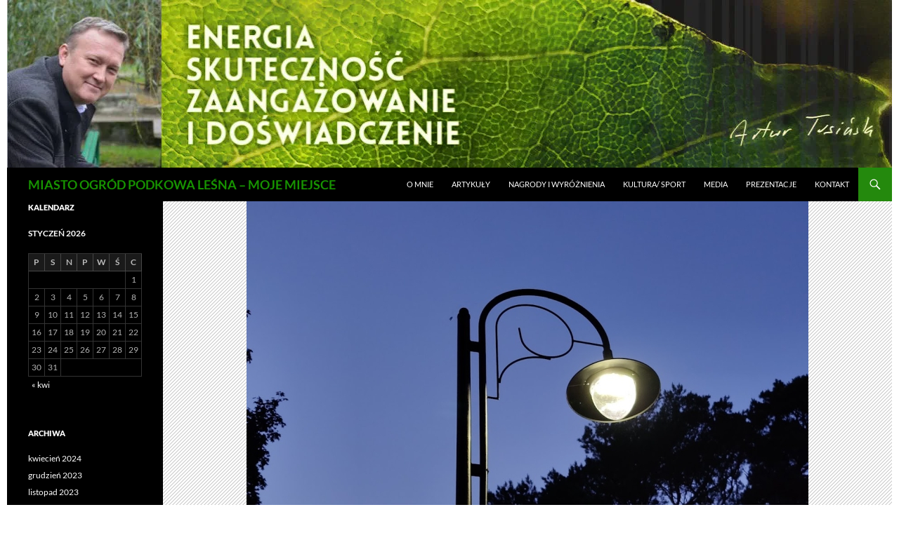

--- FILE ---
content_type: text/html; charset=UTF-8
request_url: http://arturtusinski-podkowa.pl/nowe-oswietlenie-na-topolowej/
body_size: 12485
content:
<!DOCTYPE html>
<html lang="pl-PL">
<head>
	<meta charset="UTF-8">
	<meta name="viewport" content="width=device-width, initial-scale=1.0">
	<title>Nowe oświetlenie na Topolowej | MIASTO  OGRÓD  PODKOWA  LEŚNA &#8211; MOJE MIEJSCE</title>
	<link rel="profile" href="https://gmpg.org/xfn/11">
	<link rel="pingback" href="http://arturtusinski-podkowa.pl/xmlrpc.php">
	<meta name='robots' content='max-image-preview:large' />
<link rel='dns-prefetch' href='//secure.gravatar.com' />
<link rel='dns-prefetch' href='//stats.wp.com' />
<link rel='dns-prefetch' href='//v0.wordpress.com' />
<link rel='dns-prefetch' href='//widgets.wp.com' />
<link rel='dns-prefetch' href='//s0.wp.com' />
<link rel='dns-prefetch' href='//0.gravatar.com' />
<link rel='dns-prefetch' href='//1.gravatar.com' />
<link rel='dns-prefetch' href='//2.gravatar.com' />
<link rel='dns-prefetch' href='//i0.wp.com' />
<link rel="alternate" type="application/rss+xml" title="MIASTO  OGRÓD  PODKOWA  LEŚNA - MOJE MIEJSCE &raquo; Kanał z wpisami" href="http://arturtusinski-podkowa.pl/pl/feed/" />
<link rel="alternate" type="application/rss+xml" title="MIASTO  OGRÓD  PODKOWA  LEŚNA - MOJE MIEJSCE &raquo; Kanał z komentarzami" href="http://arturtusinski-podkowa.pl/pl/comments/feed/" />
<link rel="alternate" type="application/rss+xml" title="MIASTO  OGRÓD  PODKOWA  LEŚNA - MOJE MIEJSCE &raquo; Nowe oświetlenie na Topolowej Kanał z komentarzami" href="http://arturtusinski-podkowa.pl/nowe-oswietlenie-na-topolowej/feed/" />
<script>
window._wpemojiSettings = {"baseUrl":"https:\/\/s.w.org\/images\/core\/emoji\/14.0.0\/72x72\/","ext":".png","svgUrl":"https:\/\/s.w.org\/images\/core\/emoji\/14.0.0\/svg\/","svgExt":".svg","source":{"concatemoji":"http:\/\/arturtusinski-podkowa.pl\/wp-includes\/js\/wp-emoji-release.min.js?ver=6.3.7"}};
/*! This file is auto-generated */
!function(i,n){var o,s,e;function c(e){try{var t={supportTests:e,timestamp:(new Date).valueOf()};sessionStorage.setItem(o,JSON.stringify(t))}catch(e){}}function p(e,t,n){e.clearRect(0,0,e.canvas.width,e.canvas.height),e.fillText(t,0,0);var t=new Uint32Array(e.getImageData(0,0,e.canvas.width,e.canvas.height).data),r=(e.clearRect(0,0,e.canvas.width,e.canvas.height),e.fillText(n,0,0),new Uint32Array(e.getImageData(0,0,e.canvas.width,e.canvas.height).data));return t.every(function(e,t){return e===r[t]})}function u(e,t,n){switch(t){case"flag":return n(e,"\ud83c\udff3\ufe0f\u200d\u26a7\ufe0f","\ud83c\udff3\ufe0f\u200b\u26a7\ufe0f")?!1:!n(e,"\ud83c\uddfa\ud83c\uddf3","\ud83c\uddfa\u200b\ud83c\uddf3")&&!n(e,"\ud83c\udff4\udb40\udc67\udb40\udc62\udb40\udc65\udb40\udc6e\udb40\udc67\udb40\udc7f","\ud83c\udff4\u200b\udb40\udc67\u200b\udb40\udc62\u200b\udb40\udc65\u200b\udb40\udc6e\u200b\udb40\udc67\u200b\udb40\udc7f");case"emoji":return!n(e,"\ud83e\udef1\ud83c\udffb\u200d\ud83e\udef2\ud83c\udfff","\ud83e\udef1\ud83c\udffb\u200b\ud83e\udef2\ud83c\udfff")}return!1}function f(e,t,n){var r="undefined"!=typeof WorkerGlobalScope&&self instanceof WorkerGlobalScope?new OffscreenCanvas(300,150):i.createElement("canvas"),a=r.getContext("2d",{willReadFrequently:!0}),o=(a.textBaseline="top",a.font="600 32px Arial",{});return e.forEach(function(e){o[e]=t(a,e,n)}),o}function t(e){var t=i.createElement("script");t.src=e,t.defer=!0,i.head.appendChild(t)}"undefined"!=typeof Promise&&(o="wpEmojiSettingsSupports",s=["flag","emoji"],n.supports={everything:!0,everythingExceptFlag:!0},e=new Promise(function(e){i.addEventListener("DOMContentLoaded",e,{once:!0})}),new Promise(function(t){var n=function(){try{var e=JSON.parse(sessionStorage.getItem(o));if("object"==typeof e&&"number"==typeof e.timestamp&&(new Date).valueOf()<e.timestamp+604800&&"object"==typeof e.supportTests)return e.supportTests}catch(e){}return null}();if(!n){if("undefined"!=typeof Worker&&"undefined"!=typeof OffscreenCanvas&&"undefined"!=typeof URL&&URL.createObjectURL&&"undefined"!=typeof Blob)try{var e="postMessage("+f.toString()+"("+[JSON.stringify(s),u.toString(),p.toString()].join(",")+"));",r=new Blob([e],{type:"text/javascript"}),a=new Worker(URL.createObjectURL(r),{name:"wpTestEmojiSupports"});return void(a.onmessage=function(e){c(n=e.data),a.terminate(),t(n)})}catch(e){}c(n=f(s,u,p))}t(n)}).then(function(e){for(var t in e)n.supports[t]=e[t],n.supports.everything=n.supports.everything&&n.supports[t],"flag"!==t&&(n.supports.everythingExceptFlag=n.supports.everythingExceptFlag&&n.supports[t]);n.supports.everythingExceptFlag=n.supports.everythingExceptFlag&&!n.supports.flag,n.DOMReady=!1,n.readyCallback=function(){n.DOMReady=!0}}).then(function(){return e}).then(function(){var e;n.supports.everything||(n.readyCallback(),(e=n.source||{}).concatemoji?t(e.concatemoji):e.wpemoji&&e.twemoji&&(t(e.twemoji),t(e.wpemoji)))}))}((window,document),window._wpemojiSettings);
</script>
<style>
img.wp-smiley,
img.emoji {
	display: inline !important;
	border: none !important;
	box-shadow: none !important;
	height: 1em !important;
	width: 1em !important;
	margin: 0 0.07em !important;
	vertical-align: -0.1em !important;
	background: none !important;
	padding: 0 !important;
}
</style>
	<link rel='stylesheet' id='bxslider-css-css' href='http://arturtusinski-podkowa.pl/wp-content/plugins/kiwi-logo-carousel/third-party/jquery.bxslider/jquery.bxslider.css?ver=6.3.7' media='' />
<link rel='stylesheet' id='kiwi-logo-carousel-styles-css' href='http://arturtusinski-podkowa.pl/wp-content/plugins/kiwi-logo-carousel/custom-styles.css?ver=6.3.7' media='' />
<link rel='stylesheet' id='twentyfourteen-jetpack-css' href='http://arturtusinski-podkowa.pl/wp-content/plugins/jetpack/modules/theme-tools/compat/twentyfourteen.css?ver=12.5.1' media='all' />
<link rel='stylesheet' id='uji_countdown-uji-style-css-css' href='http://arturtusinski-podkowa.pl/wp-content/plugins/uji-countdown/dist/style-ujicount.css' media='all' />
<link rel='stylesheet' id='jetpack-videopress-video-block-view-css' href='http://arturtusinski-podkowa.pl/wp-content/plugins/jetpack/jetpack_vendor/automattic/jetpack-videopress/build/block-editor/blocks/video/view.css?minify=false&#038;ver=34ae973733627b74a14e' media='all' />
<link rel='stylesheet' id='mediaelement-css' href='http://arturtusinski-podkowa.pl/wp-includes/js/mediaelement/mediaelementplayer-legacy.min.css?ver=4.2.17' media='all' />
<link rel='stylesheet' id='wp-mediaelement-css' href='http://arturtusinski-podkowa.pl/wp-includes/js/mediaelement/wp-mediaelement.min.css?ver=6.3.7' media='all' />
<link rel='stylesheet' id='twentyfourteen-lato-css' href='http://arturtusinski-podkowa.pl/wp-content/themes/twentyfourteen/fonts/font-lato.css?ver=20230328' media='all' />
<link rel='stylesheet' id='genericons-css' href='http://arturtusinski-podkowa.pl/wp-content/plugins/jetpack/_inc/genericons/genericons/genericons.css?ver=3.1' media='all' />
<link rel='stylesheet' id='twentyfourteen-style-css' href='http://arturtusinski-podkowa.pl/wp-content/themes/twentyfourteen/style.css?ver=20251202' media='all' />
<link rel='stylesheet' id='twentyfourteen-block-style-css' href='http://arturtusinski-podkowa.pl/wp-content/themes/twentyfourteen/css/blocks.css?ver=20250715' media='all' />
<link rel='stylesheet' id='jetpack_css-css' href='http://arturtusinski-podkowa.pl/wp-content/plugins/jetpack/css/jetpack.css?ver=12.5.1' media='all' />
<link rel='stylesheet' id='rpx_style-css' href='http://arturtusinski-podkowa.pl/wp-content/plugins/rpx/files/stylesheet.css?ver=6.3.7' media='all' />
<script type='text/javascript' src='http://arturtusinski-podkowa.pl/wp-includes/js/jquery/jquery.min.js?ver=3.7.0' id='jquery-core-js'></script>
<script type='text/javascript' src='http://arturtusinski-podkowa.pl/wp-includes/js/jquery/jquery-migrate.min.js?ver=3.4.1' id='jquery-migrate-js'></script>
<script type='text/javascript' src='http://arturtusinski-podkowa.pl/wp-content/plugins/jquery-lightbox-balupton-edition/scripts/jquery.lightbox.min.js?ver=1.4.9' id='jquery-lightbox-js'></script>
<script type='text/javascript' src='http://arturtusinski-podkowa.pl/wp-content/plugins/jquery-lightbox-balupton-edition/scripts/jquery.lightbox.plugin.min.js?ver=1.0' id='jquery-lightbox-plugin-js'></script>
<script type='text/javascript' id='jetpack_related-posts-js-extra'>
/* <![CDATA[ */
var related_posts_js_options = {"post_heading":"h4"};
/* ]]> */
</script>
<script type='text/javascript' src='http://arturtusinski-podkowa.pl/wp-content/plugins/jetpack/_inc/build/related-posts/related-posts.min.js?ver=20211209' id='jetpack_related-posts-js'></script>
<script type='text/javascript' src='http://arturtusinski-podkowa.pl/wp-content/themes/twentyfourteen/js/functions.js?ver=20250729' id='twentyfourteen-script-js' defer data-wp-strategy='defer'></script>
<script type='text/javascript' src='http://arturtusinski-podkowa.pl/wp-content/plugins/rpx/files/javascript.js?ver=6.3.7' id='rpx_javascript-js'></script>
<link rel="https://api.w.org/" href="http://arturtusinski-podkowa.pl/wp-json/" /><link rel="alternate" type="application/json" href="http://arturtusinski-podkowa.pl/wp-json/wp/v2/posts/12238" /><link rel="EditURI" type="application/rsd+xml" title="RSD" href="http://arturtusinski-podkowa.pl/xmlrpc.php?rsd" />
<meta name="generator" content="WordPress 6.3.7" />
<link rel="canonical" href="http://arturtusinski-podkowa.pl/nowe-oswietlenie-na-topolowej/" />
<link rel='shortlink' href='https://wp.me/p4XlYl-3bo' />
<link rel="alternate" type="application/json+oembed" href="http://arturtusinski-podkowa.pl/wp-json/oembed/1.0/embed?url=http%3A%2F%2Farturtusinski-podkowa.pl%2Fnowe-oswietlenie-na-topolowej%2F" />
<link rel="alternate" type="text/xml+oembed" href="http://arturtusinski-podkowa.pl/wp-json/oembed/1.0/embed?url=http%3A%2F%2Farturtusinski-podkowa.pl%2Fnowe-oswietlenie-na-topolowej%2F&#038;format=xml" />
      
<script type="text/javascript">jQuery(function($) {
  $.Lightbox.construct({
    "show_linkback": false
, "show_info": true, "download_link": false, "opacity": "0.4"  });
});</script>
      	<style>img#wpstats{display:none}</style>
				<style type="text/css" id="twentyfourteen-header-css">
				.site-title a {
			color: #179301;
		}
		</style>
		<style id="custom-background-css">
body.custom-background { background-color: #ffffff; }
</style>
	
<!-- Jetpack Open Graph Tags -->
<meta property="og:type" content="article" />
<meta property="og:title" content="Nowe oświetlenie na Topolowej" />
<meta property="og:url" content="http://arturtusinski-podkowa.pl/nowe-oswietlenie-na-topolowej/" />
<meta property="og:description" content="Na ul. Topolowej zakończyły się prace przy przebudowie oświetlenia ulicznego. W wyniku prac zostało wybudowane oświetlenie typu parkowego zgodnie z projektem, który był opracowany na czas przebudow…" />
<meta property="article:published_time" content="2022-06-24T06:58:36+00:00" />
<meta property="article:modified_time" content="2022-06-24T06:58:36+00:00" />
<meta property="og:site_name" content="MIASTO  OGRÓD  PODKOWA  LEŚNA - MOJE MIEJSCE" />
<meta property="og:image" content="https://i0.wp.com/arturtusinski-podkowa.pl/wp-content/uploads/2022/06/zm.jpg?fit=800%2C600" />
<meta property="og:image:width" content="800" />
<meta property="og:image:height" content="600" />
<meta property="og:image:alt" content="" />
<meta property="og:locale" content="pl_PL" />
<meta name="twitter:text:title" content="Nowe oświetlenie na Topolowej" />
<meta name="twitter:image" content="https://i0.wp.com/arturtusinski-podkowa.pl/wp-content/uploads/2022/06/zm.jpg?fit=800%2C600&#038;w=640" />
<meta name="twitter:card" content="summary_large_image" />

<!-- End Jetpack Open Graph Tags -->
    <style type="text/css">
    /* Janrain Engage plugin dynamic CSS elements */
    .rpx_counter {
        background-image:url('http://arturtusinski-podkowa.pl/wp-content/plugins/rpx/images/bubble-32.png');
    }
    .rpx_ct_total {
        background-image:url('http://arturtusinski-podkowa.pl/wp-content/plugins/rpx/images/bubble-short.png');
    }
    .rpx_size30 {
        background-image:url('http://arturtusinski-podkowa.pl/wp-content/plugins/rpx/images/rpx-icons30.png');
    }
    .rpx_size16 {
        background-image:url('http://arturtusinski-podkowa.pl/wp-content/plugins/rpx/images/rpx-icons16.png');
    }
    </style><style type="text/css" id="wp-custom-css">.site{
	margin: 0 auto;
}</style></head>

<body class="post-template-default single single-post postid-12238 single-format-standard custom-background wp-embed-responsive group-blog header-image full-width singular">
<a class="screen-reader-text skip-link" href="#content">
	Przejdź do treści</a>
<div id="page" class="hfeed site">
			<div id="site-header">
		<a href="http://arturtusinski-podkowa.pl/pl/" rel="home" >
			<img src="http://arturtusinski-podkowa.pl/wp-content/uploads/2018/10/cropped-baner_zdjecie-2.jpg" width="1260" height="239" alt="MIASTO  OGRÓD  PODKOWA  LEŚNA &#8211; MOJE MIEJSCE" decoding="async" srcset="https://i0.wp.com/arturtusinski-podkowa.pl/wp-content/uploads/2018/10/cropped-baner_zdjecie-2.jpg?w=1260 1260w, https://i0.wp.com/arturtusinski-podkowa.pl/wp-content/uploads/2018/10/cropped-baner_zdjecie-2.jpg?resize=300%2C57 300w, https://i0.wp.com/arturtusinski-podkowa.pl/wp-content/uploads/2018/10/cropped-baner_zdjecie-2.jpg?resize=768%2C146 768w, https://i0.wp.com/arturtusinski-podkowa.pl/wp-content/uploads/2018/10/cropped-baner_zdjecie-2.jpg?resize=1024%2C194 1024w, https://i0.wp.com/arturtusinski-podkowa.pl/wp-content/uploads/2018/10/cropped-baner_zdjecie-2.jpg?w=948 948w" sizes="(max-width: 1260px) 100vw, 1260px" fetchpriority="high" />		</a>
	</div>
	
	<header id="masthead" class="site-header">
		<div class="header-main">
							<h1 class="site-title"><a href="http://arturtusinski-podkowa.pl/pl/" rel="home" >MIASTO  OGRÓD  PODKOWA  LEŚNA &#8211; MOJE MIEJSCE</a></h1>
			
			<div class="search-toggle">
				<a href="#search-container" class="screen-reader-text" aria-expanded="false" aria-controls="search-container">
					Szukaj				</a>
			</div>

			<nav id="primary-navigation" class="site-navigation primary-navigation">
				<button class="menu-toggle">Menu główne</button>
				<div class="menu-strony-container"><ul id="primary-menu" class="nav-menu"><li id="menu-item-149" class="menu-item menu-item-type-post_type menu-item-object-page menu-item-149"><a href="http://arturtusinski-podkowa.pl/o-mnie/">O MNIE</a></li>
<li id="menu-item-1675" class="menu-item menu-item-type-post_type menu-item-object-page menu-item-1675"><a href="http://arturtusinski-podkowa.pl/biezace/">Artykuły</a></li>
<li id="menu-item-12448" class="menu-item menu-item-type-post_type menu-item-object-page menu-item-12448"><a href="http://arturtusinski-podkowa.pl/nagrody-i-wyroznienia/">Nagrody i Wyróżnienia</a></li>
<li id="menu-item-207" class="menu-item menu-item-type-post_type menu-item-object-page menu-item-207"><a href="http://arturtusinski-podkowa.pl/kultura/">KULTURA/ SPORT</a></li>
<li id="menu-item-3293" class="menu-item menu-item-type-post_type menu-item-object-page menu-item-3293"><a href="http://arturtusinski-podkowa.pl/media/">MEDIA</a></li>
<li id="menu-item-12449" class="menu-item menu-item-type-post_type menu-item-object-page menu-item-12449"><a href="http://arturtusinski-podkowa.pl/prezentacje/">Prezentacje</a></li>
<li id="menu-item-155" class="menu-item menu-item-type-post_type menu-item-object-page menu-item-155"><a href="http://arturtusinski-podkowa.pl/kontakt/">KONTAKT</a></li>
</ul></div>			</nav>
		</div>

		<div id="search-container" class="search-box-wrapper hide">
			<div class="search-box">
				<form role="search" method="get" class="search-form" action="http://arturtusinski-podkowa.pl/pl/">
				<label>
					<span class="screen-reader-text">Szukaj:</span>
					<input type="search" class="search-field" placeholder="Szukaj &hellip;" value="" name="s" />
				</label>
				<input type="submit" class="search-submit" value="Szukaj" />
			</form>			</div>
		</div>
	</header><!-- #masthead -->

	<div id="main" class="site-main">

	<div id="primary" class="content-area">
		<div id="content" class="site-content" role="main">
			
<article id="post-12238" class="post-12238 post type-post status-publish format-standard has-post-thumbnail hentry category-wydarzenia-pl">
	
		<div class="post-thumbnail">
			<img width="800" height="576" src="https://i0.wp.com/arturtusinski-podkowa.pl/wp-content/uploads/2022/06/zm.jpg?resize=800%2C576" class="attachment-twentyfourteen-full-width size-twentyfourteen-full-width wp-post-image" alt="" decoding="async" data-attachment-id="12241" data-permalink="" data-orig-file="https://i0.wp.com/arturtusinski-podkowa.pl/wp-content/uploads/2022/06/zm.jpg?fit=800%2C600" data-orig-size="800,600" data-comments-opened="1" data-image-meta="{&quot;aperture&quot;:&quot;0&quot;,&quot;credit&quot;:&quot;&quot;,&quot;camera&quot;:&quot;&quot;,&quot;caption&quot;:&quot;&quot;,&quot;created_timestamp&quot;:&quot;0&quot;,&quot;copyright&quot;:&quot;&quot;,&quot;focal_length&quot;:&quot;0&quot;,&quot;iso&quot;:&quot;0&quot;,&quot;shutter_speed&quot;:&quot;0&quot;,&quot;title&quot;:&quot;&quot;,&quot;orientation&quot;:&quot;0&quot;}" data-image-title="zm" data-image-description="" data-image-caption="" data-medium-file="https://i0.wp.com/arturtusinski-podkowa.pl/wp-content/uploads/2022/06/zm.jpg?fit=300%2C225" data-large-file="https://i0.wp.com/arturtusinski-podkowa.pl/wp-content/uploads/2022/06/zm.jpg?fit=474%2C356" />		</div>

		
	<header class="entry-header">
				<div class="entry-meta">
			<span class="cat-links"><a href="http://arturtusinski-podkowa.pl/category/wydarzenia-pl/" rel="category tag">Wydarzenia</a></span>
		</div>
			<h1 class="entry-title">Nowe oświetlenie na Topolowej</h1>
		<div class="entry-meta">
			<span class="entry-date"><a href="http://arturtusinski-podkowa.pl/nowe-oswietlenie-na-topolowej/" rel="bookmark"><time class="entry-date" datetime="2022-06-24T07:58:36+01:00">24 czerwca 2022</time></a></span> <span class="byline"><span class="author vcard"><a class="url fn n" href="http://arturtusinski-podkowa.pl/pl/author/kasia/" rel="author">admin</a></span></span>			<span class="comments-link"><a href="http://arturtusinski-podkowa.pl/nowe-oswietlenie-na-topolowej/#respond">Dodaj komentarz</a></span>
						</div><!-- .entry-meta -->
	</header><!-- .entry-header -->

		<div class="entry-content">
		<p><span class="TextRun SCXW19937820 BCX8" lang="PL-PL" xml:lang="PL-PL" data-contrast="auto"><span class="NormalTextRun SCXW19937820 BCX8">Na ul. </span><span class="NormalTextRun SCXW19937820 BCX8">Topolow</span><span class="NormalTextRun SCXW19937820 BCX8">ej </span><span class="NormalTextRun SCXW19937820 BCX8">zakończy</span><span class="NormalTextRun SCXW19937820 BCX8">ły się prace przy przebudowie oświetlenia ulicznego. W wyniku prac zost</span><span class="NormalTextRun SCXW19937820 BCX8">ało</span><span class="NormalTextRun SCXW19937820 BCX8"> wybudowane oświetlenie typu parkowego zgodnie z projektem</span><span class="NormalTextRun SCXW19937820 BCX8">,</span><span class="NormalTextRun SCXW19937820 BCX8"> który był opracowany na czas przebudowy ulicy</span><span class="NormalTextRun SCXW19937820 BCX8"> w roku 2017. Pierwotnie projekt miał obejmować </span><span class="NormalTextRun SCXW19937820 BCX8">schowanie napowietrznych linii niskiego napięcia i przyłączy abonenckich. Niestety z uwagi na wymogi wła</span><span class="NormalTextRun SCXW19937820 BCX8">ś</span><span class="NormalTextRun SCXW19937820 BCX8">ci</span><span class="NormalTextRun SCXW19937820 BCX8">ciela</span><span class="NormalTextRun SCXW19937820 BCX8"> sieci PGE i niewystarczającą liczbę chętnych </span><span class="NormalTextRun SCXW19937820 BCX8">mieszkańców, planowane kablowanie nie doszło do skutku, a projekt oświetlenia musiał zostać poddany modyfikacji. Nie ma możliwości umieszczenia słupów oświetleniowych miasta pod linią napowietrzna PGE, dlatego </span><span class="NormalTextRun SCXW19937820 BCX8">w górnej części ulicy Topolowej pastorały stoją pod drugiej stronie </span><span class="NormalTextRun SCXW19937820 BCX8">jezdni</span><span class="NormalTextRun SCXW19937820 BCX8"> niż chodnik. Niemniej </span><span class="NormalTextRun SCXW19937820 BCX8">rozstaw lamp, moce źródeł </span><span class="NormalTextRun SCXW19937820 BCX8">światła</span><span class="NormalTextRun SCXW19937820 BCX8"> i wysokość zamieszenia opraw odpowiadają </span><span class="NormalTextRun SCXW19937820 BCX8">dzisiejszym</span><span class="NormalTextRun SCXW19937820 BCX8"> wymog</span><span class="NormalTextRun SCXW19937820 BCX8">om. Dlatego na całej długości ulicy mamy aż o 3 oprawy świetlne więcej</span><span class="NormalTextRun SCXW19937820 BCX8">. Tak jak w przypadku opraw wymienionych w roku 2017, tak i te </span><span class="ContextualSpellingAndGrammarError SCXW19937820 BCX8">zastosowane  oprawy</span><span class="NormalTextRun SCXW19937820 BCX8"> typu pastorał źródło </span><span class="ContextualSpellingAndGrammarError SCXW19937820 BCX8">światła</span><span class="NormalTextRun SCXW19937820 BCX8"> czyli panel </span><span class="NormalTextRun SCXW19937820 BCX8">Led</span><span class="NormalTextRun SCXW19937820 BCX8"> mają schowany wewnątrz </span><span class="NormalTextRun SCXW19937820 BCX8">oprawy, cały s</span><span class="NormalTextRun SCXW19937820 BCX8">nop światła</span><span class="NormalTextRun SCXW19937820 BCX8"> skierowany jest w </span><span class="NormalTextRun SCXW19937820 BCX8">prostopadle</span> <span class="NormalTextRun SCXW19937820 BCX8">do </span><span class="NormalTextRun SCXW19937820 BCX8">jezdni, minimalizowana jest w ten sposób kwestia tak zwanego </span><span class="NormalTextRun SCXW19937820 BCX8">zanieczyszczenia</span> <span class="NormalTextRun SCXW19937820 BCX8">światłem</span><span class="NormalTextRun SCXW19937820 BCX8">. Wrażenie jego nadmiaru wynika jedynie z faktu, ż</span><span class="ContextualSpellingAndGrammarError SCXW19937820 BCX8">e</span><span class="NormalTextRun SCXW19937820 BCX8"> teraz </span><span class="NormalTextRun SCXW19937820 BCX8">jest go tyle, ile powinno być i światło ma neutralne, jasne </span><span class="NormalTextRun SCXW19937820 BCX8">zbliżone do naturalnego słonecznego</span><span class="NormalTextRun SCXW19937820 BCX8"> spektrum</span><span class="NormalTextRun SCXW19937820 BCX8">. Ponadto oświetlenie Led </span><span class="NormalTextRun SCXW19937820 BCX8">po zmroku pozwala na odzwierciedlenie kolorów co w przypadku źródeł sodowych czy rtęciowych jest niemożliwe.</span><span class="NormalTextRun SCXW19937820 BCX8"> </span><span class="NormalTextRun SCXW19937820 BCX8"> </span><span class="NormalTextRun SCXW19937820 BCX8"> Zmiana oświetlenia nada ulicy parkowy</span><span class="NormalTextRun SCXW19937820 BCX8"> charakter</span><span class="NormalTextRun SCXW19937820 BCX8">, ponadto zosta</span><span class="NormalTextRun SCXW19937820 BCX8">ły</span><span class="NormalTextRun SCXW19937820 BCX8"> zdemontowane lampy z oświetlenia ulicznego istniejącego co pozwoli m</span><span class="NormalTextRun SCXW19937820 BCX8">iastu</span><span class="NormalTextRun SCXW19937820 BCX8"> zaoszczędzić na opłatach dzierżawy słupów od PGE Dystrybucja. </span></span><span class="EOP SCXW19937820 BCX8" data-ccp-props="{&quot;201341983&quot;:0,&quot;335551550&quot;:6,&quot;335551620&quot;:6,&quot;335559739&quot;:160,&quot;335559740&quot;:259}"> </span></p>
<p><img data-attachment-id="12239" data-permalink="" data-orig-file="https://i0.wp.com/arturtusinski-podkowa.pl/wp-content/uploads/2022/06/IMG_20220608_211702__01.jpg?fit=700%2C933" data-orig-size="700,933" data-comments-opened="1" data-image-meta="{&quot;aperture&quot;:&quot;0&quot;,&quot;credit&quot;:&quot;&quot;,&quot;camera&quot;:&quot;&quot;,&quot;caption&quot;:&quot;&quot;,&quot;created_timestamp&quot;:&quot;0&quot;,&quot;copyright&quot;:&quot;&quot;,&quot;focal_length&quot;:&quot;0&quot;,&quot;iso&quot;:&quot;0&quot;,&quot;shutter_speed&quot;:&quot;0&quot;,&quot;title&quot;:&quot;&quot;,&quot;orientation&quot;:&quot;0&quot;}" data-image-title="IMG_20220608_211702__01" data-image-description="" data-image-caption="" data-medium-file="https://i0.wp.com/arturtusinski-podkowa.pl/wp-content/uploads/2022/06/IMG_20220608_211702__01.jpg?fit=225%2C300" data-large-file="https://i0.wp.com/arturtusinski-podkowa.pl/wp-content/uploads/2022/06/IMG_20220608_211702__01.jpg?fit=474%2C632" decoding="async" class="alignnone size-medium wp-image-12239" src="https://i0.wp.com/arturtusinski-podkowa.pl/wp-content/uploads/2022/06/IMG_20220608_211702__01.jpg?resize=225%2C300" alt="" width="225" height="300" srcset="https://i0.wp.com/arturtusinski-podkowa.pl/wp-content/uploads/2022/06/IMG_20220608_211702__01.jpg?resize=225%2C300 225w, https://i0.wp.com/arturtusinski-podkowa.pl/wp-content/uploads/2022/06/IMG_20220608_211702__01.jpg?w=700 700w" sizes="(max-width: 225px) 100vw, 225px" data-recalc-dims="1" /> <img data-attachment-id="12240" data-permalink="" data-orig-file="https://i0.wp.com/arturtusinski-podkowa.pl/wp-content/uploads/2022/06/IMG_20220622_141149.jpg?fit=700%2C933" data-orig-size="700,933" data-comments-opened="1" data-image-meta="{&quot;aperture&quot;:&quot;0&quot;,&quot;credit&quot;:&quot;&quot;,&quot;camera&quot;:&quot;&quot;,&quot;caption&quot;:&quot;&quot;,&quot;created_timestamp&quot;:&quot;0&quot;,&quot;copyright&quot;:&quot;&quot;,&quot;focal_length&quot;:&quot;0&quot;,&quot;iso&quot;:&quot;0&quot;,&quot;shutter_speed&quot;:&quot;0&quot;,&quot;title&quot;:&quot;&quot;,&quot;orientation&quot;:&quot;0&quot;}" data-image-title="IMG_20220622_141149" data-image-description="" data-image-caption="" data-medium-file="https://i0.wp.com/arturtusinski-podkowa.pl/wp-content/uploads/2022/06/IMG_20220622_141149.jpg?fit=225%2C300" data-large-file="https://i0.wp.com/arturtusinski-podkowa.pl/wp-content/uploads/2022/06/IMG_20220622_141149.jpg?fit=474%2C632" decoding="async" loading="lazy" class="alignnone size-medium wp-image-12240" src="https://i0.wp.com/arturtusinski-podkowa.pl/wp-content/uploads/2022/06/IMG_20220622_141149.jpg?resize=225%2C300" alt="" width="225" height="300" srcset="https://i0.wp.com/arturtusinski-podkowa.pl/wp-content/uploads/2022/06/IMG_20220622_141149.jpg?resize=225%2C300 225w, https://i0.wp.com/arturtusinski-podkowa.pl/wp-content/uploads/2022/06/IMG_20220622_141149.jpg?w=700 700w" sizes="(max-width: 225px) 100vw, 225px" data-recalc-dims="1" /></p>

<div id='jp-relatedposts' class='jp-relatedposts' >
	<h3 class="jp-relatedposts-headline"><em>Related</em></h3>
</div>	</div><!-- .entry-content -->
	
	</article><!-- #post-12238 -->
		<nav class="navigation post-navigation">
		<h1 class="screen-reader-text">
			Nawigacja wpisu		</h1>
		<div class="nav-links">
			<a href="http://arturtusinski-podkowa.pl/prawo-sily-nie-moze-byc-i-nie-jest-fundamentem-panstwa/" rel="prev"><span class="meta-nav">Poprzedni wpis</span>Prawo siły nie może być (i nie jest) fundamentem państwa</a><a href="http://arturtusinski-podkowa.pl/podkowa-lesna-wygrywa-w-sadzie-z-brwinowem-ws-przesylu-wody/" rel="next"><span class="meta-nav">Następny wpis</span>Podkowa Leśna wygrywa w sądzie z Brwinowem ws. przesyłu wody</a>			</div><!-- .nav-links -->
		</nav><!-- .navigation -->
		
<div id="comments" class="comments-area">

	
		<div id="respond" class="comment-respond">
		<h3 id="reply-title" class="comment-reply-title">Dodaj komentarz</h3><p class="must-log-in">Musisz się <a href="http://arturtusinski-podkowa.pl/wp-login.php?redirect_to=http%3A%2F%2Farturtusinski-podkowa.pl%2Fnowe-oswietlenie-na-topolowej%2F">zalogować</a>, aby móc dodać komentarz.</p>	</div><!-- #respond -->
	
</div><!-- #comments -->
		</div><!-- #content -->
	</div><!-- #primary -->

<div id="secondary">
	
	
		<div id="primary-sidebar" class="primary-sidebar widget-area" role="complementary">
		<aside id="calendar-8" class="widget widget_calendar"><h1 class="widget-title">Kalendarz</h1><div id="calendar_wrap" class="calendar_wrap"><table id="wp-calendar" class="wp-calendar-table">
		<caption>styczeń 2026</caption>
		<thead>
		<tr>
		<th scope="col" title="piątek">P</th>
		<th scope="col" title="sobota">S</th>
		<th scope="col" title="niedziela">N</th>
		<th scope="col" title="poniedziałek">P</th>
		<th scope="col" title="wtorek">W</th>
		<th scope="col" title="środa">Ś</th>
		<th scope="col" title="czwartek">C</th>
		</tr>
		</thead>
		<tbody>
		<tr>
		<td colspan="6" class="pad">&nbsp;</td><td>1</td>
	</tr>
	<tr>
		<td>2</td><td>3</td><td>4</td><td>5</td><td>6</td><td>7</td><td>8</td>
	</tr>
	<tr>
		<td>9</td><td>10</td><td>11</td><td>12</td><td>13</td><td>14</td><td>15</td>
	</tr>
	<tr>
		<td>16</td><td>17</td><td>18</td><td>19</td><td>20</td><td>21</td><td>22</td>
	</tr>
	<tr>
		<td>23</td><td>24</td><td>25</td><td id="today">26</td><td>27</td><td>28</td><td>29</td>
	</tr>
	<tr>
		<td>30</td><td>31</td>
		<td class="pad" colspan="5">&nbsp;</td>
	</tr>
	</tbody>
	</table><nav aria-label="Poprzednie i następne miesiące" class="wp-calendar-nav">
		<span class="wp-calendar-nav-prev"><a href="http://arturtusinski-podkowa.pl/pl/2024/04/">&laquo; kwi</a></span>
		<span class="pad">&nbsp;</span>
		<span class="wp-calendar-nav-next">&nbsp;</span>
		</nav></div></aside><aside id="archives-3" class="widget widget_archive"><h1 class="widget-title">Archiwa</h1><nav aria-label="Archiwa">
			<ul>
					<li><a href='http://arturtusinski-podkowa.pl/pl/2024/04/'>kwiecień 2024</a></li>
	<li><a href='http://arturtusinski-podkowa.pl/pl/2023/12/'>grudzień 2023</a></li>
	<li><a href='http://arturtusinski-podkowa.pl/pl/2023/11/'>listopad 2023</a></li>
	<li><a href='http://arturtusinski-podkowa.pl/pl/2023/10/'>październik 2023</a></li>
	<li><a href='http://arturtusinski-podkowa.pl/pl/2023/09/'>wrzesień 2023</a></li>
	<li><a href='http://arturtusinski-podkowa.pl/pl/2023/08/'>sierpień 2023</a></li>
	<li><a href='http://arturtusinski-podkowa.pl/pl/2023/07/'>lipiec 2023</a></li>
	<li><a href='http://arturtusinski-podkowa.pl/pl/2023/06/'>czerwiec 2023</a></li>
	<li><a href='http://arturtusinski-podkowa.pl/pl/2023/05/'>maj 2023</a></li>
	<li><a href='http://arturtusinski-podkowa.pl/pl/2023/04/'>kwiecień 2023</a></li>
	<li><a href='http://arturtusinski-podkowa.pl/pl/2023/03/'>marzec 2023</a></li>
	<li><a href='http://arturtusinski-podkowa.pl/pl/2023/02/'>luty 2023</a></li>
	<li><a href='http://arturtusinski-podkowa.pl/pl/2023/01/'>styczeń 2023</a></li>
	<li><a href='http://arturtusinski-podkowa.pl/pl/2022/12/'>grudzień 2022</a></li>
	<li><a href='http://arturtusinski-podkowa.pl/pl/2022/11/'>listopad 2022</a></li>
	<li><a href='http://arturtusinski-podkowa.pl/pl/2022/10/'>październik 2022</a></li>
	<li><a href='http://arturtusinski-podkowa.pl/pl/2022/09/'>wrzesień 2022</a></li>
	<li><a href='http://arturtusinski-podkowa.pl/pl/2022/08/'>sierpień 2022</a></li>
	<li><a href='http://arturtusinski-podkowa.pl/pl/2022/07/'>lipiec 2022</a></li>
	<li><a href='http://arturtusinski-podkowa.pl/pl/2022/06/'>czerwiec 2022</a></li>
	<li><a href='http://arturtusinski-podkowa.pl/pl/2022/05/'>maj 2022</a></li>
	<li><a href='http://arturtusinski-podkowa.pl/pl/2022/04/'>kwiecień 2022</a></li>
	<li><a href='http://arturtusinski-podkowa.pl/pl/2022/03/'>marzec 2022</a></li>
	<li><a href='http://arturtusinski-podkowa.pl/pl/2022/02/'>luty 2022</a></li>
	<li><a href='http://arturtusinski-podkowa.pl/pl/2022/01/'>styczeń 2022</a></li>
	<li><a href='http://arturtusinski-podkowa.pl/pl/2021/12/'>grudzień 2021</a></li>
	<li><a href='http://arturtusinski-podkowa.pl/pl/2021/11/'>listopad 2021</a></li>
	<li><a href='http://arturtusinski-podkowa.pl/pl/2021/10/'>październik 2021</a></li>
	<li><a href='http://arturtusinski-podkowa.pl/pl/2021/09/'>wrzesień 2021</a></li>
	<li><a href='http://arturtusinski-podkowa.pl/pl/2021/08/'>sierpień 2021</a></li>
	<li><a href='http://arturtusinski-podkowa.pl/pl/2021/07/'>lipiec 2021</a></li>
	<li><a href='http://arturtusinski-podkowa.pl/pl/2021/06/'>czerwiec 2021</a></li>
	<li><a href='http://arturtusinski-podkowa.pl/pl/2021/05/'>maj 2021</a></li>
	<li><a href='http://arturtusinski-podkowa.pl/pl/2021/04/'>kwiecień 2021</a></li>
	<li><a href='http://arturtusinski-podkowa.pl/pl/2021/03/'>marzec 2021</a></li>
	<li><a href='http://arturtusinski-podkowa.pl/pl/2021/02/'>luty 2021</a></li>
	<li><a href='http://arturtusinski-podkowa.pl/pl/2021/01/'>styczeń 2021</a></li>
	<li><a href='http://arturtusinski-podkowa.pl/pl/2020/12/'>grudzień 2020</a></li>
	<li><a href='http://arturtusinski-podkowa.pl/pl/2020/11/'>listopad 2020</a></li>
	<li><a href='http://arturtusinski-podkowa.pl/pl/2020/10/'>październik 2020</a></li>
	<li><a href='http://arturtusinski-podkowa.pl/pl/2020/09/'>wrzesień 2020</a></li>
	<li><a href='http://arturtusinski-podkowa.pl/pl/2020/08/'>sierpień 2020</a></li>
	<li><a href='http://arturtusinski-podkowa.pl/pl/2020/07/'>lipiec 2020</a></li>
	<li><a href='http://arturtusinski-podkowa.pl/pl/2020/06/'>czerwiec 2020</a></li>
	<li><a href='http://arturtusinski-podkowa.pl/pl/2020/05/'>maj 2020</a></li>
	<li><a href='http://arturtusinski-podkowa.pl/pl/2020/04/'>kwiecień 2020</a></li>
	<li><a href='http://arturtusinski-podkowa.pl/pl/2020/03/'>marzec 2020</a></li>
	<li><a href='http://arturtusinski-podkowa.pl/pl/2020/02/'>luty 2020</a></li>
	<li><a href='http://arturtusinski-podkowa.pl/pl/2020/01/'>styczeń 2020</a></li>
	<li><a href='http://arturtusinski-podkowa.pl/pl/2019/12/'>grudzień 2019</a></li>
	<li><a href='http://arturtusinski-podkowa.pl/pl/2019/11/'>listopad 2019</a></li>
	<li><a href='http://arturtusinski-podkowa.pl/pl/2019/10/'>październik 2019</a></li>
	<li><a href='http://arturtusinski-podkowa.pl/pl/2019/09/'>wrzesień 2019</a></li>
	<li><a href='http://arturtusinski-podkowa.pl/pl/2019/08/'>sierpień 2019</a></li>
	<li><a href='http://arturtusinski-podkowa.pl/pl/2019/07/'>lipiec 2019</a></li>
	<li><a href='http://arturtusinski-podkowa.pl/pl/2019/06/'>czerwiec 2019</a></li>
	<li><a href='http://arturtusinski-podkowa.pl/pl/2019/05/'>maj 2019</a></li>
	<li><a href='http://arturtusinski-podkowa.pl/pl/2019/04/'>kwiecień 2019</a></li>
	<li><a href='http://arturtusinski-podkowa.pl/pl/2019/03/'>marzec 2019</a></li>
	<li><a href='http://arturtusinski-podkowa.pl/pl/2019/02/'>luty 2019</a></li>
	<li><a href='http://arturtusinski-podkowa.pl/pl/2019/01/'>styczeń 2019</a></li>
	<li><a href='http://arturtusinski-podkowa.pl/pl/2018/12/'>grudzień 2018</a></li>
	<li><a href='http://arturtusinski-podkowa.pl/pl/2018/11/'>listopad 2018</a></li>
	<li><a href='http://arturtusinski-podkowa.pl/pl/2018/10/'>październik 2018</a></li>
	<li><a href='http://arturtusinski-podkowa.pl/pl/2018/09/'>wrzesień 2018</a></li>
	<li><a href='http://arturtusinski-podkowa.pl/pl/2018/08/'>sierpień 2018</a></li>
	<li><a href='http://arturtusinski-podkowa.pl/pl/2018/07/'>lipiec 2018</a></li>
	<li><a href='http://arturtusinski-podkowa.pl/pl/2018/06/'>czerwiec 2018</a></li>
	<li><a href='http://arturtusinski-podkowa.pl/pl/2018/05/'>maj 2018</a></li>
	<li><a href='http://arturtusinski-podkowa.pl/pl/2018/04/'>kwiecień 2018</a></li>
	<li><a href='http://arturtusinski-podkowa.pl/pl/2018/03/'>marzec 2018</a></li>
	<li><a href='http://arturtusinski-podkowa.pl/pl/2018/02/'>luty 2018</a></li>
	<li><a href='http://arturtusinski-podkowa.pl/pl/2018/01/'>styczeń 2018</a></li>
	<li><a href='http://arturtusinski-podkowa.pl/pl/2017/12/'>grudzień 2017</a></li>
	<li><a href='http://arturtusinski-podkowa.pl/pl/2017/11/'>listopad 2017</a></li>
	<li><a href='http://arturtusinski-podkowa.pl/pl/2017/10/'>październik 2017</a></li>
	<li><a href='http://arturtusinski-podkowa.pl/pl/2017/09/'>wrzesień 2017</a></li>
	<li><a href='http://arturtusinski-podkowa.pl/pl/2017/08/'>sierpień 2017</a></li>
	<li><a href='http://arturtusinski-podkowa.pl/pl/2017/07/'>lipiec 2017</a></li>
	<li><a href='http://arturtusinski-podkowa.pl/pl/2017/06/'>czerwiec 2017</a></li>
	<li><a href='http://arturtusinski-podkowa.pl/pl/2017/05/'>maj 2017</a></li>
	<li><a href='http://arturtusinski-podkowa.pl/pl/2017/04/'>kwiecień 2017</a></li>
	<li><a href='http://arturtusinski-podkowa.pl/pl/2017/03/'>marzec 2017</a></li>
	<li><a href='http://arturtusinski-podkowa.pl/pl/2017/02/'>luty 2017</a></li>
	<li><a href='http://arturtusinski-podkowa.pl/pl/2017/01/'>styczeń 2017</a></li>
	<li><a href='http://arturtusinski-podkowa.pl/pl/2016/12/'>grudzień 2016</a></li>
	<li><a href='http://arturtusinski-podkowa.pl/pl/2016/11/'>listopad 2016</a></li>
	<li><a href='http://arturtusinski-podkowa.pl/pl/2016/10/'>październik 2016</a></li>
	<li><a href='http://arturtusinski-podkowa.pl/pl/2016/09/'>wrzesień 2016</a></li>
	<li><a href='http://arturtusinski-podkowa.pl/pl/2016/08/'>sierpień 2016</a></li>
	<li><a href='http://arturtusinski-podkowa.pl/pl/2016/07/'>lipiec 2016</a></li>
	<li><a href='http://arturtusinski-podkowa.pl/pl/2016/06/'>czerwiec 2016</a></li>
	<li><a href='http://arturtusinski-podkowa.pl/pl/2016/05/'>maj 2016</a></li>
	<li><a href='http://arturtusinski-podkowa.pl/pl/2016/04/'>kwiecień 2016</a></li>
	<li><a href='http://arturtusinski-podkowa.pl/pl/2016/03/'>marzec 2016</a></li>
	<li><a href='http://arturtusinski-podkowa.pl/pl/2016/02/'>luty 2016</a></li>
	<li><a href='http://arturtusinski-podkowa.pl/pl/2016/01/'>styczeń 2016</a></li>
	<li><a href='http://arturtusinski-podkowa.pl/pl/2015/12/'>grudzień 2015</a></li>
	<li><a href='http://arturtusinski-podkowa.pl/pl/2015/11/'>listopad 2015</a></li>
	<li><a href='http://arturtusinski-podkowa.pl/pl/2015/10/'>październik 2015</a></li>
	<li><a href='http://arturtusinski-podkowa.pl/pl/2015/09/'>wrzesień 2015</a></li>
	<li><a href='http://arturtusinski-podkowa.pl/pl/2015/08/'>sierpień 2015</a></li>
	<li><a href='http://arturtusinski-podkowa.pl/pl/2015/07/'>lipiec 2015</a></li>
	<li><a href='http://arturtusinski-podkowa.pl/pl/2015/06/'>czerwiec 2015</a></li>
	<li><a href='http://arturtusinski-podkowa.pl/pl/2015/05/'>maj 2015</a></li>
	<li><a href='http://arturtusinski-podkowa.pl/pl/2015/04/'>kwiecień 2015</a></li>
	<li><a href='http://arturtusinski-podkowa.pl/pl/2015/03/'>marzec 2015</a></li>
	<li><a href='http://arturtusinski-podkowa.pl/pl/2015/02/'>luty 2015</a></li>
	<li><a href='http://arturtusinski-podkowa.pl/pl/2015/01/'>styczeń 2015</a></li>
	<li><a href='http://arturtusinski-podkowa.pl/pl/2014/12/'>grudzień 2014</a></li>
	<li><a href='http://arturtusinski-podkowa.pl/pl/2014/11/'>listopad 2014</a></li>
	<li><a href='http://arturtusinski-podkowa.pl/pl/2014/10/'>październik 2014</a></li>
	<li><a href='http://arturtusinski-podkowa.pl/pl/2014/09/'>wrzesień 2014</a></li>
	<li><a href='http://arturtusinski-podkowa.pl/pl/2014/08/'>sierpień 2014</a></li>
	<li><a href='http://arturtusinski-podkowa.pl/pl/2014/07/'>lipiec 2014</a></li>
	<li><a href='http://arturtusinski-podkowa.pl/pl/2014/06/'>czerwiec 2014</a></li>
	<li><a href='http://arturtusinski-podkowa.pl/pl/2014/05/'>maj 2014</a></li>
	<li><a href='http://arturtusinski-podkowa.pl/pl/2014/04/'>kwiecień 2014</a></li>
	<li><a href='http://arturtusinski-podkowa.pl/pl/2014/03/'>marzec 2014</a></li>
	<li><a href='http://arturtusinski-podkowa.pl/pl/2014/02/'>luty 2014</a></li>
	<li><a href='http://arturtusinski-podkowa.pl/pl/2014/01/'>styczeń 2014</a></li>
	<li><a href='http://arturtusinski-podkowa.pl/pl/2013/12/'>grudzień 2013</a></li>
	<li><a href='http://arturtusinski-podkowa.pl/pl/2013/11/'>listopad 2013</a></li>
	<li><a href='http://arturtusinski-podkowa.pl/pl/2013/10/'>październik 2013</a></li>
	<li><a href='http://arturtusinski-podkowa.pl/pl/2013/09/'>wrzesień 2013</a></li>
	<li><a href='http://arturtusinski-podkowa.pl/pl/2013/08/'>sierpień 2013</a></li>
	<li><a href='http://arturtusinski-podkowa.pl/pl/2013/07/'>lipiec 2013</a></li>
	<li><a href='http://arturtusinski-podkowa.pl/pl/2013/06/'>czerwiec 2013</a></li>
	<li><a href='http://arturtusinski-podkowa.pl/pl/2013/05/'>maj 2013</a></li>
	<li><a href='http://arturtusinski-podkowa.pl/pl/2013/04/'>kwiecień 2013</a></li>
	<li><a href='http://arturtusinski-podkowa.pl/pl/2013/03/'>marzec 2013</a></li>
	<li><a href='http://arturtusinski-podkowa.pl/pl/2013/02/'>luty 2013</a></li>
	<li><a href='http://arturtusinski-podkowa.pl/pl/2013/01/'>styczeń 2013</a></li>
	<li><a href='http://arturtusinski-podkowa.pl/pl/2012/12/'>grudzień 2012</a></li>
	<li><a href='http://arturtusinski-podkowa.pl/pl/2012/11/'>listopad 2012</a></li>
	<li><a href='http://arturtusinski-podkowa.pl/pl/2012/10/'>październik 2012</a></li>
	<li><a href='http://arturtusinski-podkowa.pl/pl/2012/09/'>wrzesień 2012</a></li>
	<li><a href='http://arturtusinski-podkowa.pl/pl/2012/03/'>marzec 2012</a></li>
	<li><a href='http://arturtusinski-podkowa.pl/pl/2012/02/'>luty 2012</a></li>
	<li><a href='http://arturtusinski-podkowa.pl/pl/2012/01/'>styczeń 2012</a></li>
	<li><a href='http://arturtusinski-podkowa.pl/pl/2011/12/'>grudzień 2011</a></li>
	<li><a href='http://arturtusinski-podkowa.pl/pl/2011/09/'>wrzesień 2011</a></li>
	<li><a href='http://arturtusinski-podkowa.pl/pl/2011/08/'>sierpień 2011</a></li>
	<li><a href='http://arturtusinski-podkowa.pl/pl/2011/07/'>lipiec 2011</a></li>
	<li><a href='http://arturtusinski-podkowa.pl/pl/2011/06/'>czerwiec 2011</a></li>
	<li><a href='http://arturtusinski-podkowa.pl/pl/2011/04/'>kwiecień 2011</a></li>
	<li><a href='http://arturtusinski-podkowa.pl/pl/2011/02/'>luty 2011</a></li>
			</ul>

			</nav></aside><aside id="tag_cloud-3" class="widget widget_tag_cloud"><h1 class="widget-title">TAGI</h1><nav aria-label="TAGI"><div class="tagcloud"><ul class='wp-tag-cloud' role='list'>
	<li><a href="http://arturtusinski-podkowa.pl/tag/artur-tusinski/" class="tag-cloud-link tag-link-34 tag-link-position-1" style="font-size: 22pt;" aria-label="artur tusinski (4 elementy)">artur tusinski</a></li>
	<li><a href="http://arturtusinski-podkowa.pl/tag/burmistrz-podkowy-lesnej/" class="tag-cloud-link tag-link-65 tag-link-position-2" style="font-size: 8pt;" aria-label="burmistrz podkowy leśnej (1 element)">burmistrz podkowy leśnej</a></li>
	<li><a href="http://arturtusinski-podkowa.pl/tag/kandydat-na-burmistrza/" class="tag-cloud-link tag-link-58 tag-link-position-3" style="font-size: 14.3pt;" aria-label="kandydat na burmistrza (2 elementy)">kandydat na burmistrza</a></li>
	<li><a href="http://arturtusinski-podkowa.pl/tag/katarzyna-tusinska/" class="tag-cloud-link tag-link-67 tag-link-position-4" style="font-size: 14.3pt;" aria-label="katarzyna tusińska (2 elementy)">katarzyna tusińska</a></li>
	<li><a href="http://arturtusinski-podkowa.pl/tag/miasto-ogrod/" class="tag-cloud-link tag-link-28 tag-link-position-5" style="font-size: 14.3pt;" aria-label="miasto ogród (2 elementy)">miasto ogród</a></li>
	<li><a href="http://arturtusinski-podkowa.pl/tag/podkowa-2/" class="tag-cloud-link tag-link-62 tag-link-position-6" style="font-size: 14.3pt;" aria-label="podkowa leśna (2 elementy)">podkowa leśna</a></li>
	<li><a href="http://arturtusinski-podkowa.pl/tag/podkowianska-dycha/" class="tag-cloud-link tag-link-38 tag-link-position-7" style="font-size: 14.3pt;" aria-label="podkowiańska dycha (2 elementy)">podkowiańska dycha</a></li>
	<li><a href="http://arturtusinski-podkowa.pl/tag/ptb/" class="tag-cloud-link tag-link-35 tag-link-position-8" style="font-size: 14.3pt;" aria-label="PTB (2 elementy)">PTB</a></li>
	<li><a href="http://arturtusinski-podkowa.pl/tag/samorzad/" class="tag-cloud-link tag-link-39 tag-link-position-9" style="font-size: 8pt;" aria-label="samorząd (1 element)">samorząd</a></li>
	<li><a href="http://arturtusinski-podkowa.pl/tag/wyory/" class="tag-cloud-link tag-link-26 tag-link-position-10" style="font-size: 8pt;" aria-label="wybory (1 element)">wybory</a></li>
	<li><a href="http://arturtusinski-podkowa.pl/tag/wybory-samorzadowe/" class="tag-cloud-link tag-link-57 tag-link-position-11" style="font-size: 14.3pt;" aria-label="wybory samorządowe (2 elementy)">wybory samorządowe</a></li>
</ul>
</div>
</nav></aside><aside id="archives-2" class="widget widget_archive"><h1 class="widget-title">Archiwa</h1><nav aria-label="Archiwa">
			<ul>
					<li><a href='http://arturtusinski-podkowa.pl/pl/2024/04/'>kwiecień 2024</a></li>
	<li><a href='http://arturtusinski-podkowa.pl/pl/2023/12/'>grudzień 2023</a></li>
	<li><a href='http://arturtusinski-podkowa.pl/pl/2023/11/'>listopad 2023</a></li>
	<li><a href='http://arturtusinski-podkowa.pl/pl/2023/10/'>październik 2023</a></li>
	<li><a href='http://arturtusinski-podkowa.pl/pl/2023/09/'>wrzesień 2023</a></li>
	<li><a href='http://arturtusinski-podkowa.pl/pl/2023/08/'>sierpień 2023</a></li>
	<li><a href='http://arturtusinski-podkowa.pl/pl/2023/07/'>lipiec 2023</a></li>
	<li><a href='http://arturtusinski-podkowa.pl/pl/2023/06/'>czerwiec 2023</a></li>
	<li><a href='http://arturtusinski-podkowa.pl/pl/2023/05/'>maj 2023</a></li>
	<li><a href='http://arturtusinski-podkowa.pl/pl/2023/04/'>kwiecień 2023</a></li>
	<li><a href='http://arturtusinski-podkowa.pl/pl/2023/03/'>marzec 2023</a></li>
	<li><a href='http://arturtusinski-podkowa.pl/pl/2023/02/'>luty 2023</a></li>
	<li><a href='http://arturtusinski-podkowa.pl/pl/2023/01/'>styczeń 2023</a></li>
	<li><a href='http://arturtusinski-podkowa.pl/pl/2022/12/'>grudzień 2022</a></li>
	<li><a href='http://arturtusinski-podkowa.pl/pl/2022/11/'>listopad 2022</a></li>
	<li><a href='http://arturtusinski-podkowa.pl/pl/2022/10/'>październik 2022</a></li>
	<li><a href='http://arturtusinski-podkowa.pl/pl/2022/09/'>wrzesień 2022</a></li>
	<li><a href='http://arturtusinski-podkowa.pl/pl/2022/08/'>sierpień 2022</a></li>
	<li><a href='http://arturtusinski-podkowa.pl/pl/2022/07/'>lipiec 2022</a></li>
	<li><a href='http://arturtusinski-podkowa.pl/pl/2022/06/'>czerwiec 2022</a></li>
	<li><a href='http://arturtusinski-podkowa.pl/pl/2022/05/'>maj 2022</a></li>
	<li><a href='http://arturtusinski-podkowa.pl/pl/2022/04/'>kwiecień 2022</a></li>
	<li><a href='http://arturtusinski-podkowa.pl/pl/2022/03/'>marzec 2022</a></li>
	<li><a href='http://arturtusinski-podkowa.pl/pl/2022/02/'>luty 2022</a></li>
	<li><a href='http://arturtusinski-podkowa.pl/pl/2022/01/'>styczeń 2022</a></li>
	<li><a href='http://arturtusinski-podkowa.pl/pl/2021/12/'>grudzień 2021</a></li>
	<li><a href='http://arturtusinski-podkowa.pl/pl/2021/11/'>listopad 2021</a></li>
	<li><a href='http://arturtusinski-podkowa.pl/pl/2021/10/'>październik 2021</a></li>
	<li><a href='http://arturtusinski-podkowa.pl/pl/2021/09/'>wrzesień 2021</a></li>
	<li><a href='http://arturtusinski-podkowa.pl/pl/2021/08/'>sierpień 2021</a></li>
	<li><a href='http://arturtusinski-podkowa.pl/pl/2021/07/'>lipiec 2021</a></li>
	<li><a href='http://arturtusinski-podkowa.pl/pl/2021/06/'>czerwiec 2021</a></li>
	<li><a href='http://arturtusinski-podkowa.pl/pl/2021/05/'>maj 2021</a></li>
	<li><a href='http://arturtusinski-podkowa.pl/pl/2021/04/'>kwiecień 2021</a></li>
	<li><a href='http://arturtusinski-podkowa.pl/pl/2021/03/'>marzec 2021</a></li>
	<li><a href='http://arturtusinski-podkowa.pl/pl/2021/02/'>luty 2021</a></li>
	<li><a href='http://arturtusinski-podkowa.pl/pl/2021/01/'>styczeń 2021</a></li>
	<li><a href='http://arturtusinski-podkowa.pl/pl/2020/12/'>grudzień 2020</a></li>
	<li><a href='http://arturtusinski-podkowa.pl/pl/2020/11/'>listopad 2020</a></li>
	<li><a href='http://arturtusinski-podkowa.pl/pl/2020/10/'>październik 2020</a></li>
	<li><a href='http://arturtusinski-podkowa.pl/pl/2020/09/'>wrzesień 2020</a></li>
	<li><a href='http://arturtusinski-podkowa.pl/pl/2020/08/'>sierpień 2020</a></li>
	<li><a href='http://arturtusinski-podkowa.pl/pl/2020/07/'>lipiec 2020</a></li>
	<li><a href='http://arturtusinski-podkowa.pl/pl/2020/06/'>czerwiec 2020</a></li>
	<li><a href='http://arturtusinski-podkowa.pl/pl/2020/05/'>maj 2020</a></li>
	<li><a href='http://arturtusinski-podkowa.pl/pl/2020/04/'>kwiecień 2020</a></li>
	<li><a href='http://arturtusinski-podkowa.pl/pl/2020/03/'>marzec 2020</a></li>
	<li><a href='http://arturtusinski-podkowa.pl/pl/2020/02/'>luty 2020</a></li>
	<li><a href='http://arturtusinski-podkowa.pl/pl/2020/01/'>styczeń 2020</a></li>
	<li><a href='http://arturtusinski-podkowa.pl/pl/2019/12/'>grudzień 2019</a></li>
	<li><a href='http://arturtusinski-podkowa.pl/pl/2019/11/'>listopad 2019</a></li>
	<li><a href='http://arturtusinski-podkowa.pl/pl/2019/10/'>październik 2019</a></li>
	<li><a href='http://arturtusinski-podkowa.pl/pl/2019/09/'>wrzesień 2019</a></li>
	<li><a href='http://arturtusinski-podkowa.pl/pl/2019/08/'>sierpień 2019</a></li>
	<li><a href='http://arturtusinski-podkowa.pl/pl/2019/07/'>lipiec 2019</a></li>
	<li><a href='http://arturtusinski-podkowa.pl/pl/2019/06/'>czerwiec 2019</a></li>
	<li><a href='http://arturtusinski-podkowa.pl/pl/2019/05/'>maj 2019</a></li>
	<li><a href='http://arturtusinski-podkowa.pl/pl/2019/04/'>kwiecień 2019</a></li>
	<li><a href='http://arturtusinski-podkowa.pl/pl/2019/03/'>marzec 2019</a></li>
	<li><a href='http://arturtusinski-podkowa.pl/pl/2019/02/'>luty 2019</a></li>
	<li><a href='http://arturtusinski-podkowa.pl/pl/2019/01/'>styczeń 2019</a></li>
	<li><a href='http://arturtusinski-podkowa.pl/pl/2018/12/'>grudzień 2018</a></li>
	<li><a href='http://arturtusinski-podkowa.pl/pl/2018/11/'>listopad 2018</a></li>
	<li><a href='http://arturtusinski-podkowa.pl/pl/2018/10/'>październik 2018</a></li>
	<li><a href='http://arturtusinski-podkowa.pl/pl/2018/09/'>wrzesień 2018</a></li>
	<li><a href='http://arturtusinski-podkowa.pl/pl/2018/08/'>sierpień 2018</a></li>
	<li><a href='http://arturtusinski-podkowa.pl/pl/2018/07/'>lipiec 2018</a></li>
	<li><a href='http://arturtusinski-podkowa.pl/pl/2018/06/'>czerwiec 2018</a></li>
	<li><a href='http://arturtusinski-podkowa.pl/pl/2018/05/'>maj 2018</a></li>
	<li><a href='http://arturtusinski-podkowa.pl/pl/2018/04/'>kwiecień 2018</a></li>
	<li><a href='http://arturtusinski-podkowa.pl/pl/2018/03/'>marzec 2018</a></li>
	<li><a href='http://arturtusinski-podkowa.pl/pl/2018/02/'>luty 2018</a></li>
	<li><a href='http://arturtusinski-podkowa.pl/pl/2018/01/'>styczeń 2018</a></li>
	<li><a href='http://arturtusinski-podkowa.pl/pl/2017/12/'>grudzień 2017</a></li>
	<li><a href='http://arturtusinski-podkowa.pl/pl/2017/11/'>listopad 2017</a></li>
	<li><a href='http://arturtusinski-podkowa.pl/pl/2017/10/'>październik 2017</a></li>
	<li><a href='http://arturtusinski-podkowa.pl/pl/2017/09/'>wrzesień 2017</a></li>
	<li><a href='http://arturtusinski-podkowa.pl/pl/2017/08/'>sierpień 2017</a></li>
	<li><a href='http://arturtusinski-podkowa.pl/pl/2017/07/'>lipiec 2017</a></li>
	<li><a href='http://arturtusinski-podkowa.pl/pl/2017/06/'>czerwiec 2017</a></li>
	<li><a href='http://arturtusinski-podkowa.pl/pl/2017/05/'>maj 2017</a></li>
	<li><a href='http://arturtusinski-podkowa.pl/pl/2017/04/'>kwiecień 2017</a></li>
	<li><a href='http://arturtusinski-podkowa.pl/pl/2017/03/'>marzec 2017</a></li>
	<li><a href='http://arturtusinski-podkowa.pl/pl/2017/02/'>luty 2017</a></li>
	<li><a href='http://arturtusinski-podkowa.pl/pl/2017/01/'>styczeń 2017</a></li>
	<li><a href='http://arturtusinski-podkowa.pl/pl/2016/12/'>grudzień 2016</a></li>
	<li><a href='http://arturtusinski-podkowa.pl/pl/2016/11/'>listopad 2016</a></li>
	<li><a href='http://arturtusinski-podkowa.pl/pl/2016/10/'>październik 2016</a></li>
	<li><a href='http://arturtusinski-podkowa.pl/pl/2016/09/'>wrzesień 2016</a></li>
	<li><a href='http://arturtusinski-podkowa.pl/pl/2016/08/'>sierpień 2016</a></li>
	<li><a href='http://arturtusinski-podkowa.pl/pl/2016/07/'>lipiec 2016</a></li>
	<li><a href='http://arturtusinski-podkowa.pl/pl/2016/06/'>czerwiec 2016</a></li>
	<li><a href='http://arturtusinski-podkowa.pl/pl/2016/05/'>maj 2016</a></li>
	<li><a href='http://arturtusinski-podkowa.pl/pl/2016/04/'>kwiecień 2016</a></li>
	<li><a href='http://arturtusinski-podkowa.pl/pl/2016/03/'>marzec 2016</a></li>
	<li><a href='http://arturtusinski-podkowa.pl/pl/2016/02/'>luty 2016</a></li>
	<li><a href='http://arturtusinski-podkowa.pl/pl/2016/01/'>styczeń 2016</a></li>
	<li><a href='http://arturtusinski-podkowa.pl/pl/2015/12/'>grudzień 2015</a></li>
	<li><a href='http://arturtusinski-podkowa.pl/pl/2015/11/'>listopad 2015</a></li>
	<li><a href='http://arturtusinski-podkowa.pl/pl/2015/10/'>październik 2015</a></li>
	<li><a href='http://arturtusinski-podkowa.pl/pl/2015/09/'>wrzesień 2015</a></li>
	<li><a href='http://arturtusinski-podkowa.pl/pl/2015/08/'>sierpień 2015</a></li>
	<li><a href='http://arturtusinski-podkowa.pl/pl/2015/07/'>lipiec 2015</a></li>
	<li><a href='http://arturtusinski-podkowa.pl/pl/2015/06/'>czerwiec 2015</a></li>
	<li><a href='http://arturtusinski-podkowa.pl/pl/2015/05/'>maj 2015</a></li>
	<li><a href='http://arturtusinski-podkowa.pl/pl/2015/04/'>kwiecień 2015</a></li>
	<li><a href='http://arturtusinski-podkowa.pl/pl/2015/03/'>marzec 2015</a></li>
	<li><a href='http://arturtusinski-podkowa.pl/pl/2015/02/'>luty 2015</a></li>
	<li><a href='http://arturtusinski-podkowa.pl/pl/2015/01/'>styczeń 2015</a></li>
	<li><a href='http://arturtusinski-podkowa.pl/pl/2014/12/'>grudzień 2014</a></li>
	<li><a href='http://arturtusinski-podkowa.pl/pl/2014/11/'>listopad 2014</a></li>
	<li><a href='http://arturtusinski-podkowa.pl/pl/2014/10/'>październik 2014</a></li>
	<li><a href='http://arturtusinski-podkowa.pl/pl/2014/09/'>wrzesień 2014</a></li>
	<li><a href='http://arturtusinski-podkowa.pl/pl/2014/08/'>sierpień 2014</a></li>
	<li><a href='http://arturtusinski-podkowa.pl/pl/2014/07/'>lipiec 2014</a></li>
	<li><a href='http://arturtusinski-podkowa.pl/pl/2014/06/'>czerwiec 2014</a></li>
	<li><a href='http://arturtusinski-podkowa.pl/pl/2014/05/'>maj 2014</a></li>
	<li><a href='http://arturtusinski-podkowa.pl/pl/2014/04/'>kwiecień 2014</a></li>
	<li><a href='http://arturtusinski-podkowa.pl/pl/2014/03/'>marzec 2014</a></li>
	<li><a href='http://arturtusinski-podkowa.pl/pl/2014/02/'>luty 2014</a></li>
	<li><a href='http://arturtusinski-podkowa.pl/pl/2014/01/'>styczeń 2014</a></li>
	<li><a href='http://arturtusinski-podkowa.pl/pl/2013/12/'>grudzień 2013</a></li>
	<li><a href='http://arturtusinski-podkowa.pl/pl/2013/11/'>listopad 2013</a></li>
	<li><a href='http://arturtusinski-podkowa.pl/pl/2013/10/'>październik 2013</a></li>
	<li><a href='http://arturtusinski-podkowa.pl/pl/2013/09/'>wrzesień 2013</a></li>
	<li><a href='http://arturtusinski-podkowa.pl/pl/2013/08/'>sierpień 2013</a></li>
	<li><a href='http://arturtusinski-podkowa.pl/pl/2013/07/'>lipiec 2013</a></li>
	<li><a href='http://arturtusinski-podkowa.pl/pl/2013/06/'>czerwiec 2013</a></li>
	<li><a href='http://arturtusinski-podkowa.pl/pl/2013/05/'>maj 2013</a></li>
	<li><a href='http://arturtusinski-podkowa.pl/pl/2013/04/'>kwiecień 2013</a></li>
	<li><a href='http://arturtusinski-podkowa.pl/pl/2013/03/'>marzec 2013</a></li>
	<li><a href='http://arturtusinski-podkowa.pl/pl/2013/02/'>luty 2013</a></li>
	<li><a href='http://arturtusinski-podkowa.pl/pl/2013/01/'>styczeń 2013</a></li>
	<li><a href='http://arturtusinski-podkowa.pl/pl/2012/12/'>grudzień 2012</a></li>
	<li><a href='http://arturtusinski-podkowa.pl/pl/2012/11/'>listopad 2012</a></li>
	<li><a href='http://arturtusinski-podkowa.pl/pl/2012/10/'>październik 2012</a></li>
	<li><a href='http://arturtusinski-podkowa.pl/pl/2012/09/'>wrzesień 2012</a></li>
	<li><a href='http://arturtusinski-podkowa.pl/pl/2012/03/'>marzec 2012</a></li>
	<li><a href='http://arturtusinski-podkowa.pl/pl/2012/02/'>luty 2012</a></li>
	<li><a href='http://arturtusinski-podkowa.pl/pl/2012/01/'>styczeń 2012</a></li>
	<li><a href='http://arturtusinski-podkowa.pl/pl/2011/12/'>grudzień 2011</a></li>
	<li><a href='http://arturtusinski-podkowa.pl/pl/2011/09/'>wrzesień 2011</a></li>
	<li><a href='http://arturtusinski-podkowa.pl/pl/2011/08/'>sierpień 2011</a></li>
	<li><a href='http://arturtusinski-podkowa.pl/pl/2011/07/'>lipiec 2011</a></li>
	<li><a href='http://arturtusinski-podkowa.pl/pl/2011/06/'>czerwiec 2011</a></li>
	<li><a href='http://arturtusinski-podkowa.pl/pl/2011/04/'>kwiecień 2011</a></li>
	<li><a href='http://arturtusinski-podkowa.pl/pl/2011/02/'>luty 2011</a></li>
			</ul>

			</nav></aside>	</div><!-- #primary-sidebar -->
	</div><!-- #secondary -->

		</div><!-- #main -->

		<footer id="colophon" class="site-footer">

			
			<div class="site-info">
												<a href="https://pl.wordpress.org/" class="imprint">
					Dumnie wspierane przez WordPress				</a>
			</div><!-- .site-info -->
		</footer><!-- #colophon -->
	</div><!-- #page -->

	<script>jQuery(document).ready(function(){jQuery(".kiwi-logo-carousel-default").bxSlider({mode:"horizontal",speed:500,slideMargin:0,infiniteLoop:true,hideControlOnEnd:false,captions:false,ticker:false,tickerHover:false,adaptiveHeight:false,responsive:true,pager:false,controls:true,autoControls:false,minSlides:1,maxSlides:4,moveSlides:1,slideWidth:200,auto:true,pause:4000,useCSS:false});jQuery(".kiwi-logo-carousel-foto").bxSlider({mode:"horizontal",speed:500,slideMargin:0,infiniteLoop:true,hideControlOnEnd:false,captions:false,ticker:false,tickerHover:false,adaptiveHeight:false,responsive:true,pager:false,controls:true,autoControls:false,minSlides:1,maxSlides:4,moveSlides:1,slideWidth:200,auto:true,pause:4000,useCSS:false});});</script>		<div id="jp-carousel-loading-overlay">
			<div id="jp-carousel-loading-wrapper">
				<span id="jp-carousel-library-loading">&nbsp;</span>
			</div>
		</div>
		<div class="jp-carousel-overlay" style="display: none;">

		<div class="jp-carousel-container">
			<!-- The Carousel Swiper -->
			<div
				class="jp-carousel-wrap swiper-container jp-carousel-swiper-container jp-carousel-transitions"
				itemscope
				itemtype="https://schema.org/ImageGallery">
				<div class="jp-carousel swiper-wrapper"></div>
				<div class="jp-swiper-button-prev swiper-button-prev">
					<svg width="25" height="24" viewBox="0 0 25 24" fill="none" xmlns="http://www.w3.org/2000/svg">
						<mask id="maskPrev" mask-type="alpha" maskUnits="userSpaceOnUse" x="8" y="6" width="9" height="12">
							<path d="M16.2072 16.59L11.6496 12L16.2072 7.41L14.8041 6L8.8335 12L14.8041 18L16.2072 16.59Z" fill="white"/>
						</mask>
						<g mask="url(#maskPrev)">
							<rect x="0.579102" width="23.8823" height="24" fill="#FFFFFF"/>
						</g>
					</svg>
				</div>
				<div class="jp-swiper-button-next swiper-button-next">
					<svg width="25" height="24" viewBox="0 0 25 24" fill="none" xmlns="http://www.w3.org/2000/svg">
						<mask id="maskNext" mask-type="alpha" maskUnits="userSpaceOnUse" x="8" y="6" width="8" height="12">
							<path d="M8.59814 16.59L13.1557 12L8.59814 7.41L10.0012 6L15.9718 12L10.0012 18L8.59814 16.59Z" fill="white"/>
						</mask>
						<g mask="url(#maskNext)">
							<rect x="0.34375" width="23.8822" height="24" fill="#FFFFFF"/>
						</g>
					</svg>
				</div>
			</div>
			<!-- The main close buton -->
			<div class="jp-carousel-close-hint">
				<svg width="25" height="24" viewBox="0 0 25 24" fill="none" xmlns="http://www.w3.org/2000/svg">
					<mask id="maskClose" mask-type="alpha" maskUnits="userSpaceOnUse" x="5" y="5" width="15" height="14">
						<path d="M19.3166 6.41L17.9135 5L12.3509 10.59L6.78834 5L5.38525 6.41L10.9478 12L5.38525 17.59L6.78834 19L12.3509 13.41L17.9135 19L19.3166 17.59L13.754 12L19.3166 6.41Z" fill="white"/>
					</mask>
					<g mask="url(#maskClose)">
						<rect x="0.409668" width="23.8823" height="24" fill="#FFFFFF"/>
					</g>
				</svg>
			</div>
			<!-- Image info, comments and meta -->
			<div class="jp-carousel-info">
				<div class="jp-carousel-info-footer">
					<div class="jp-carousel-pagination-container">
						<div class="jp-swiper-pagination swiper-pagination"></div>
						<div class="jp-carousel-pagination"></div>
					</div>
					<div class="jp-carousel-photo-title-container">
						<h2 class="jp-carousel-photo-caption"></h2>
					</div>
					<div class="jp-carousel-photo-icons-container">
						<a href="#" class="jp-carousel-icon-btn jp-carousel-icon-info" aria-label="Toggle photo metadata visibility">
							<span class="jp-carousel-icon">
								<svg width="25" height="24" viewBox="0 0 25 24" fill="none" xmlns="http://www.w3.org/2000/svg">
									<mask id="maskInfo" mask-type="alpha" maskUnits="userSpaceOnUse" x="2" y="2" width="21" height="20">
										<path fill-rule="evenodd" clip-rule="evenodd" d="M12.7537 2C7.26076 2 2.80273 6.48 2.80273 12C2.80273 17.52 7.26076 22 12.7537 22C18.2466 22 22.7046 17.52 22.7046 12C22.7046 6.48 18.2466 2 12.7537 2ZM11.7586 7V9H13.7488V7H11.7586ZM11.7586 11V17H13.7488V11H11.7586ZM4.79292 12C4.79292 16.41 8.36531 20 12.7537 20C17.142 20 20.7144 16.41 20.7144 12C20.7144 7.59 17.142 4 12.7537 4C8.36531 4 4.79292 7.59 4.79292 12Z" fill="white"/>
									</mask>
									<g mask="url(#maskInfo)">
										<rect x="0.8125" width="23.8823" height="24" fill="#FFFFFF"/>
									</g>
								</svg>
							</span>
						</a>
												<a href="#" class="jp-carousel-icon-btn jp-carousel-icon-comments" aria-label="Toggle photo comments visibility">
							<span class="jp-carousel-icon">
								<svg width="25" height="24" viewBox="0 0 25 24" fill="none" xmlns="http://www.w3.org/2000/svg">
									<mask id="maskComments" mask-type="alpha" maskUnits="userSpaceOnUse" x="2" y="2" width="21" height="20">
										<path fill-rule="evenodd" clip-rule="evenodd" d="M4.3271 2H20.2486C21.3432 2 22.2388 2.9 22.2388 4V16C22.2388 17.1 21.3432 18 20.2486 18H6.31729L2.33691 22V4C2.33691 2.9 3.2325 2 4.3271 2ZM6.31729 16H20.2486V4H4.3271V18L6.31729 16Z" fill="white"/>
									</mask>
									<g mask="url(#maskComments)">
										<rect x="0.34668" width="23.8823" height="24" fill="#FFFFFF"/>
									</g>
								</svg>

								<span class="jp-carousel-has-comments-indicator" aria-label="This image has comments."></span>
							</span>
						</a>
											</div>
				</div>
				<div class="jp-carousel-info-extra">
					<div class="jp-carousel-info-content-wrapper">
						<div class="jp-carousel-photo-title-container">
							<h2 class="jp-carousel-photo-title"></h2>
						</div>
						<div class="jp-carousel-comments-wrapper">
															<div id="jp-carousel-comments-loading">
									<span>Loading Comments...</span>
								</div>
								<div class="jp-carousel-comments"></div>
								<div id="jp-carousel-comment-form-container">
									<span id="jp-carousel-comment-form-spinner">&nbsp;</span>
									<div id="jp-carousel-comment-post-results"></div>
																														<div id="jp-carousel-comment-form-commenting-as">
												<p id="jp-carousel-commenting-as">
													You must be <a href="#" class="jp-carousel-comment-login">logged in</a> to post a comment.												</p>
											</div>
																											</div>
													</div>
						<div class="jp-carousel-image-meta">
							<div class="jp-carousel-title-and-caption">
								<div class="jp-carousel-photo-info">
									<h3 class="jp-carousel-caption" itemprop="caption description"></h3>
								</div>

								<div class="jp-carousel-photo-description"></div>
							</div>
							<ul class="jp-carousel-image-exif" style="display: none;"></ul>
							<a class="jp-carousel-image-download" target="_blank" style="display: none;">
								<svg width="25" height="24" viewBox="0 0 25 24" fill="none" xmlns="http://www.w3.org/2000/svg">
									<mask id="mask0" mask-type="alpha" maskUnits="userSpaceOnUse" x="3" y="3" width="19" height="18">
										<path fill-rule="evenodd" clip-rule="evenodd" d="M5.84615 5V19H19.7775V12H21.7677V19C21.7677 20.1 20.8721 21 19.7775 21H5.84615C4.74159 21 3.85596 20.1 3.85596 19V5C3.85596 3.9 4.74159 3 5.84615 3H12.8118V5H5.84615ZM14.802 5V3H21.7677V10H19.7775V6.41L9.99569 16.24L8.59261 14.83L18.3744 5H14.802Z" fill="white"/>
									</mask>
									<g mask="url(#mask0)">
										<rect x="0.870605" width="23.8823" height="24" fill="#FFFFFF"/>
									</g>
								</svg>
								<span class="jp-carousel-download-text"></span>
							</a>
							<div class="jp-carousel-image-map" style="display: none;"></div>
						</div>
					</div>
				</div>
			</div>
		</div>

		</div>
		<script type='text/javascript' src='http://arturtusinski-podkowa.pl/wp-content/plugins/jetpack/jetpack_vendor/automattic/jetpack-image-cdn/dist/image-cdn.js?minify=false&#038;ver=132249e245926ae3e188' id='jetpack-photon-js'></script>
<script defer type='text/javascript' src='https://stats.wp.com/e-202605.js' id='jetpack-stats-js'></script>
<script id="jetpack-stats-js-after">
_stq = window._stq || [];
_stq.push([ "view", {v:'ext',blog:'73251161',post:'12238',tz:'1',srv:'arturtusinski-podkowa.pl',j:'1:12.5.1'} ]);
_stq.push([ "clickTrackerInit", "73251161", "12238" ]);
</script>
<script type='text/javascript' id='jetpack-carousel-js-extra'>
/* <![CDATA[ */
var jetpackSwiperLibraryPath = {"url":"http:\/\/arturtusinski-podkowa.pl\/wp-content\/plugins\/jetpack\/_inc\/build\/carousel\/swiper-bundle.min.js"};
var jetpackCarouselStrings = {"widths":[370,700,1000,1200,1400,2000],"is_logged_in":"","lang":"pl","ajaxurl":"http:\/\/arturtusinski-podkowa.pl\/wp-admin\/admin-ajax.php","nonce":"0f7727e853","display_exif":"1","display_comments":"1","single_image_gallery":"1","single_image_gallery_media_file":"","background_color":"black","comment":"Comment","post_comment":"Post Comment","write_comment":"Write a Comment...","loading_comments":"Loading Comments...","download_original":"View full size <span class=\"photo-size\">{0}<span class=\"photo-size-times\">\u00d7<\/span>{1}<\/span>","no_comment_text":"Please be sure to submit some text with your comment.","no_comment_email":"Please provide an email address to comment.","no_comment_author":"Please provide your name to comment.","comment_post_error":"Sorry, but there was an error posting your comment. Please try again later.","comment_approved":"Your comment was approved.","comment_unapproved":"Your comment is in moderation.","camera":"Camera","aperture":"Aperture","shutter_speed":"Shutter Speed","focal_length":"Focal Length","copyright":"Copyright","comment_registration":"1","require_name_email":"1","login_url":"http:\/\/arturtusinski-podkowa.pl\/wp-login.php?redirect_to=http%3A%2F%2Farturtusinski-podkowa.pl%2Fnowe-oswietlenie-na-topolowej%2F","blog_id":"1","meta_data":["camera","aperture","shutter_speed","focal_length","copyright"]};
/* ]]> */
</script>
<script type='text/javascript' src='http://arturtusinski-podkowa.pl/wp-content/plugins/jetpack/_inc/build/carousel/jetpack-carousel.min.js?ver=12.5.1' id='jetpack-carousel-js'></script>
<script type='text/javascript' src='http://arturtusinski-podkowa.pl/wp-content/plugins/kiwi-logo-carousel/third-party/jquery.bxslider/jquery.bxslider.js?ver=6.3.7' id='bxslider-js'></script>
</body>
</html>


--- FILE ---
content_type: text/css
request_url: http://arturtusinski-podkowa.pl/wp-content/plugins/rpx/files/stylesheet.css?ver=6.3.7
body_size: 1750
content:
#janrain-share {
  z-index:10000 !important;
}

div.rpxprofile {
  width: 300px;
  border: 1px solid #DDD;
  padding-left: 6px;
  margin-left: 224px;
}
div.rpxprofile h3 {
  background-color: #DDD;
  padding-left: 6px;
  margin-left: -6px;
  padding-top: 6px;
  margin-top: 0;
  padding-bottom: 6px;
  text-align: center;
}

div.rpxbox {
  z-index: 10000;
  display: none;
  position: fixed;
  vertical-align: middle;
  top: 0px; left: 0px;
  width: 100%; height: 100%;
  background-color:transparent !important;
}

div.rpxhoriz {
  z-index:-10;
  position:fixed;
  display:block !important;
  top:0px; left:0px;
  width:100%; height:100%;
  background-color:#111 !important;
  opacity: .5;
  -ms-filter:"progid:DXImageTransform.Microsoft.Alpha(Opacity=50)";
  filter: alpha(opacity=50);
}

table.rpxvert {width:100%; height:100%;}

.rpxvert .rpxvrow .rpxvcol {vertical-align:middle;}

div.rpxborder {
  display:block;
  width:370px; height:240px;
  margin-right:auto; margin-left:auto;
  position:relative;
  padding: 5px;
  background-color: #666;
  background-color: rgba(0,0,0,.5);
  -webkit-border-radius: 10px;
  -moz-border-radius: 10px;
  border-radius: 10px;
}

span.rpxclose {
  cursor: pointer;
  position: absolute;
  z-index: 1001;
  top: -4px; right: -4px;
  width: 34px; height: 34px;
}

.rpxnow_lightbox img,
span.rpxclose img {
  background:transparent;
  border:0;
  margin:0;
  padding:0;
}

iframe.rpxiframe,
div.rpxmsg,
div.rpxregister {
  display:block;
  width:370px; height:240px;
  background-color:#FFF;
  border:0;
  overflow:hidden;
  position:relative;
  -webkit-border-radius: 5px;
  -moz-border-radius: 5px;
  border-radius: 5px;
}

.rpxmsg,
.rpxregister {
  color:#333;
  font-size:14px;
  font-family:sans-serif;
  text-align:center;
}

.rpxmsg .rpxmessage {
  padding:32px 16px 2px 16px;
}

.rpxregister .rpxmessage {
  padding:32px 10px 2px 10px;
}

.rpxregform {
  padding:2px 10px 0px 10px;
}

.rpxemail {
  width:200px; height:20px;
}

.rpxsubmit {
  background-color:#D0D0D0;
  border:1px solid #666;
}

.rpxsocial { /* has dynamic items in head */
  display:block;
  float:right;
  font-size:14px;
  font-family:sans-serif;
  font-weight:bold;
  text-align:center;
  background-color:transparent;
  height:32px;
  margin:0;
  padding-top:3px;
  padding-bottom:3px;
}
.rpxsharebutton:hover {cursor:pointer;}

.rpxsocial_small {
  position:relative;
  background-color:transparent;
  bottom:6px;
  padding:0px;
  margin:0px;
  text-align:center;
}
.rpxsocial_small:hover {cursor:pointer;}
.rpxsocial_small .rpxsharebutton {text-decoration:underline;}

.rpxsocial_small .rpxsharebutton {
  font-size:13px;
  font-family:sans-serif;
  font-weight:normal;
  color:#074764;
}

.rpxsharebutton {
  float:left;
  padding:2px;
}

.rpxsharebutton .rpx_social_icons{
}

.rpx_share_label {
  float:left;
  position:relative;
  top:-5px;
  text-align:center;
  line-height:20px;
}

.rpx_social_icons {
  float:left;
  display:block;
  position:relative;
}

div.rpx_counter {
  position:absolute;
  top:-30px;
  left:0px;
  text-align:center;
  z-index:100;
  width:32px;
  height:32px;
}

div.rpx_ct_total {
  display:inline-block;
  position:relative;
  top:5px;
  width:48px;
  height:24px;
  margin:0;
  padding-top:0px;
  padding-left:2px;
  text-align:center;
  margin-bottom:-2px;
}

.rpx_label {
  font-size:small; font-style:serif;
  color:#666;
  margin:3px;
  padding:0px;
}

input#rpx_share_comment {
  display:inline;
  width:15px;
  margin:0px;
  padding:0px;
}

.rpx_clear{
  display:inline;
  clear:both;
}

.rpx_button {
  margin:4px 6px 16px 0px;
  padding:0px 5px 5px 0px;
}

.rpx_large_icons {
  display:block;
  height:32px;
  clear:both;
}

.rpx_user_icon {
  float:left;
  display:block;
  width:100%;
  height:42px;
}
.rpx_user_icon .rpx_author {
  display:block;
  position:relative;
  z-index:100;
  left:-16px;
  top:26px;
  margin:0px;
  margin-left:3px;
  padding:0px;
}

.rpx_sidebar_avatar {
  float:left;
  max-width:40px;
  max-height:40px;
  background:transparent;
  border:0;
  margin:0;
  margin-left:2px;
}

div.rpx_sidebar_avatar {
  float:left;
  width:36px;
  height:36px;
  background:#DFDFDF;
  border:1px solid #DDD;
  margin:0;
}

div.rpx_icon {
  display:block;
  position:relative;
  float:left;
  background-repeat:no-repeat;
  margin:1px;
  padding:0 !important;
  border:0 !important;
}

div.rpx_icon:hover { cursor:pointer; }

div.rpx_size30 {/* has dynamic items in head */
  width:30px;
  height:30px;
}

div.rpx_size16 {/* has dynamic items in head */
  width:16px;
  height:16px;
}

.rpx_size16.rpx_facebook    { background-position:0px 0px; }
.rpx_size16.rpx_google      { background-position:0px -16px; }
.rpx_size16.rpx_linkedin    { background-position:0px -32px; }
.rpx_size16.rpx_myspace     { background-position:0px -48px; }
.rpx_size16.rpx_twitter     { background-position:0px -64px; }
.rpx_size16.rpx_live_id     { background-position:0px -80px; }
.rpx_size16.rpx_yahoo       { background-position:0px -96px; }
.rpx_size16.rpx_aol         { background-position:0px -112px; }
.rpx_size16.rpx_blogger     { background-position:0px -128px; }
.rpx_size16.rpx_flickr      { background-position:0px -144px; }
.rpx_size16.rpx_hyves       { background-position:0px -160px; }
.rpx_size16.rpx_livejournal { background-position:0px -176px; }
.rpx_size16.rpx_myopenid    { background-position:0px -192px; }
.rpx_size16.rpx_netlog      { background-position:0px -208px; }
.rpx_size16.rpx_openid      { background-position:0px -224px; }
.rpx_size16.rpx_verisign    { background-position:0px -240px; }
.rpx_size16.rpx_wordpress   { background-position:0px -256px; }
.rpx_size16.rpx_paypal      { background-position:0px -272px; }
.rpx_size16.rpx_orkut       { background-position:0px -288px; }
.rpx_size16.rpx_vzn         { background-position:0px -304px; }
.rpx_size16.rpx_salesforce  { background-position:0px -320px; }
.rpx_size16.rpx_foursquare  { background-position:0px -336px; }

.rpx_size30.rpx_facebook    { background-position:0px 0px; }
.rpx_size30.rpx_google      { background-position:0px -30px; }
.rpx_size30.rpx_linkedin    { background-position:0px -60px; }
.rpx_size30.rpx_myspace     { background-position:0px -90px; }
.rpx_size30.rpx_twitter     { background-position:0px -120px; }
.rpx_size30.rpx_live_id     { background-position:0px -150px; }
.rpx_size30.rpx_yahoo       { background-position:0px -180px; }
.rpx_size30.rpx_aol         { background-position:0px -210px; }
.rpx_size30.rpx_blogger     { background-position:0px -240px; }
.rpx_size30.rpx_flickr      { background-position:0px -270px; }
.rpx_size30.rpx_hyves       { background-position:0px -300px; }
.rpx_size30.rpx_livejournal { background-position:0px -330px; }
.rpx_size30.rpx_myopenid    { background-position:0px -360px; }
.rpx_size30.rpx_netlog      { background-position:0px -390px; }
.rpx_size30.rpx_openid      { background-position:0px -420px; }
.rpx_size30.rpx_verisign    { background-position:0px -450px; }
.rpx_size30.rpx_wordpress   { background-position:0px -480px; }
.rpx_size30.rpx_paypal      { background-position:0px -510px; }
.rpx_size30.rpx_orkut       { background-position:0px -540px; }
.rpx_size30.rpx_vzn         { background-position:0px -570px; }
.rpx_size30.rpx_salesforce  { background-position:0px -600px; }
.rpx_size30.rpx_foursquare  { background-position:0px -630px; }
